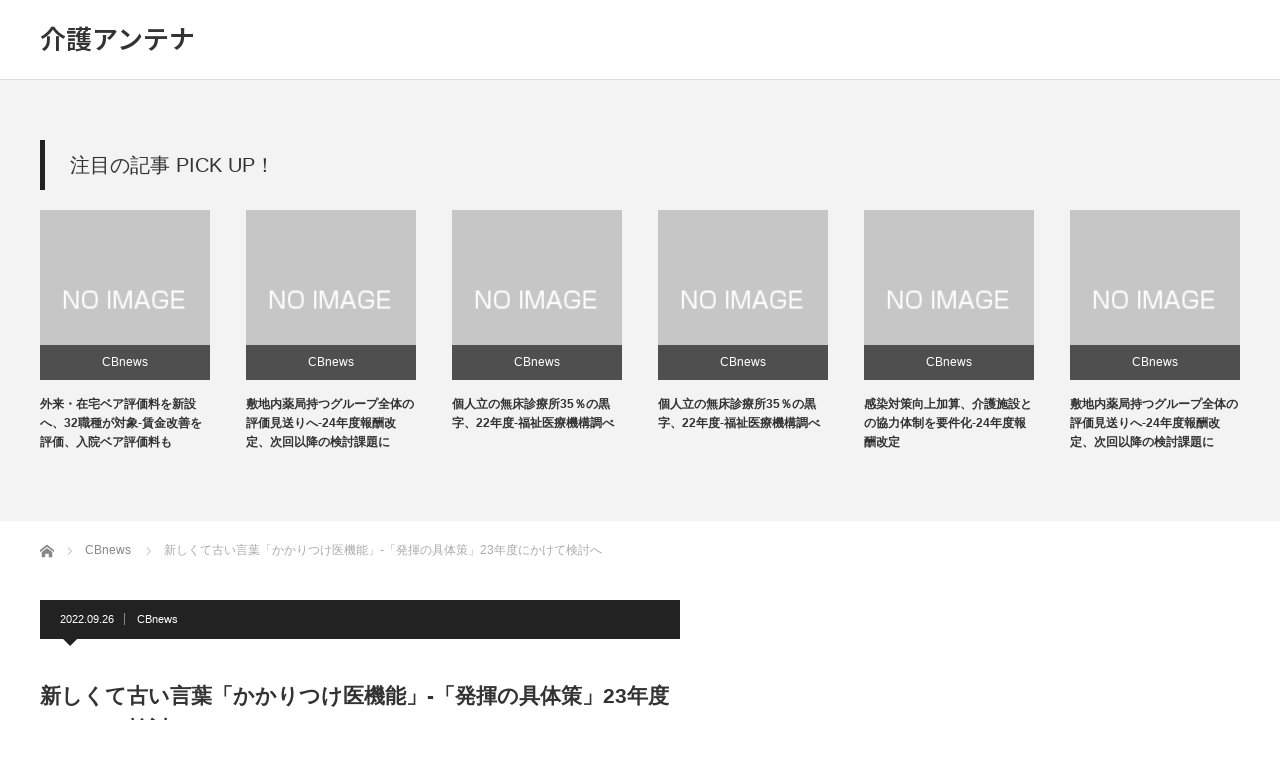

--- FILE ---
content_type: text/html; charset=UTF-8
request_url: https://www.kaigoo.net/post-14980/
body_size: 13762
content:
<!DOCTYPE html>
<html class="pc" lang="ja">
<head>
<meta charset="UTF-8">
<!--[if IE]><meta http-equiv="X-UA-Compatible" content="IE=edge"><![endif]-->
<meta name="viewport" content="width=device-width">
<title>新しくて古い言葉「かかりつけ医機能」-「発揮の具体策」23年度にかけて検討へ | 介護アンテナ</title>
<meta name="description" content="新しくて古い言葉「かかりつけ医機能」-「発揮の具体策」23年度にかけて検討へ　「かかりつけ医機能」を巡る議論が本格化している。">
<link rel="pingback" href="https://www.kaigoo.net/xmlrpc.php">
<meta name='robots' content='max-image-preview:large' />
<link rel="alternate" type="application/rss+xml" title="介護アンテナ &raquo; フィード" href="https://www.kaigoo.net/feed/" />
<link rel="alternate" type="application/rss+xml" title="介護アンテナ &raquo; コメントフィード" href="https://www.kaigoo.net/comments/feed/" />
<script type="text/javascript" id="wpp-js" src="https://www.kaigoo.net/wp-content/plugins/wordpress-popular-posts/assets/js/wpp.min.js?ver=7.3.6" data-sampling="0" data-sampling-rate="100" data-api-url="https://www.kaigoo.net/wp-json/wordpress-popular-posts" data-post-id="14980" data-token="997f4905c4" data-lang="0" data-debug="0"></script>
<link rel="alternate" title="oEmbed (JSON)" type="application/json+oembed" href="https://www.kaigoo.net/wp-json/oembed/1.0/embed?url=https%3A%2F%2Fwww.kaigoo.net%2Fpost-14980%2F" />
<link rel="alternate" title="oEmbed (XML)" type="text/xml+oembed" href="https://www.kaigoo.net/wp-json/oembed/1.0/embed?url=https%3A%2F%2Fwww.kaigoo.net%2Fpost-14980%2F&#038;format=xml" />
<link rel="preconnect" href="https://fonts.googleapis.com">
<link rel="preconnect" href="https://fonts.gstatic.com" crossorigin>
<link href="https://fonts.googleapis.com/css2?family=Noto+Sans+JP:wght@400;600" rel="stylesheet">
<style id='wp-img-auto-sizes-contain-inline-css' type='text/css'>
img:is([sizes=auto i],[sizes^="auto," i]){contain-intrinsic-size:3000px 1500px}
/*# sourceURL=wp-img-auto-sizes-contain-inline-css */
</style>
<link rel='stylesheet' id='style-css' href='https://www.kaigoo.net/wp-content/themes/izm_tcd034/style.css?ver=4.1.2' type='text/css' media='screen' />
<style id='wp-emoji-styles-inline-css' type='text/css'>

	img.wp-smiley, img.emoji {
		display: inline !important;
		border: none !important;
		box-shadow: none !important;
		height: 1em !important;
		width: 1em !important;
		margin: 0 0.07em !important;
		vertical-align: -0.1em !important;
		background: none !important;
		padding: 0 !important;
	}
/*# sourceURL=wp-emoji-styles-inline-css */
</style>
<style id='wp-block-library-inline-css' type='text/css'>
:root{--wp-block-synced-color:#7a00df;--wp-block-synced-color--rgb:122,0,223;--wp-bound-block-color:var(--wp-block-synced-color);--wp-editor-canvas-background:#ddd;--wp-admin-theme-color:#007cba;--wp-admin-theme-color--rgb:0,124,186;--wp-admin-theme-color-darker-10:#006ba1;--wp-admin-theme-color-darker-10--rgb:0,107,160.5;--wp-admin-theme-color-darker-20:#005a87;--wp-admin-theme-color-darker-20--rgb:0,90,135;--wp-admin-border-width-focus:2px}@media (min-resolution:192dpi){:root{--wp-admin-border-width-focus:1.5px}}.wp-element-button{cursor:pointer}:root .has-very-light-gray-background-color{background-color:#eee}:root .has-very-dark-gray-background-color{background-color:#313131}:root .has-very-light-gray-color{color:#eee}:root .has-very-dark-gray-color{color:#313131}:root .has-vivid-green-cyan-to-vivid-cyan-blue-gradient-background{background:linear-gradient(135deg,#00d084,#0693e3)}:root .has-purple-crush-gradient-background{background:linear-gradient(135deg,#34e2e4,#4721fb 50%,#ab1dfe)}:root .has-hazy-dawn-gradient-background{background:linear-gradient(135deg,#faaca8,#dad0ec)}:root .has-subdued-olive-gradient-background{background:linear-gradient(135deg,#fafae1,#67a671)}:root .has-atomic-cream-gradient-background{background:linear-gradient(135deg,#fdd79a,#004a59)}:root .has-nightshade-gradient-background{background:linear-gradient(135deg,#330968,#31cdcf)}:root .has-midnight-gradient-background{background:linear-gradient(135deg,#020381,#2874fc)}:root{--wp--preset--font-size--normal:16px;--wp--preset--font-size--huge:42px}.has-regular-font-size{font-size:1em}.has-larger-font-size{font-size:2.625em}.has-normal-font-size{font-size:var(--wp--preset--font-size--normal)}.has-huge-font-size{font-size:var(--wp--preset--font-size--huge)}.has-text-align-center{text-align:center}.has-text-align-left{text-align:left}.has-text-align-right{text-align:right}.has-fit-text{white-space:nowrap!important}#end-resizable-editor-section{display:none}.aligncenter{clear:both}.items-justified-left{justify-content:flex-start}.items-justified-center{justify-content:center}.items-justified-right{justify-content:flex-end}.items-justified-space-between{justify-content:space-between}.screen-reader-text{border:0;clip-path:inset(50%);height:1px;margin:-1px;overflow:hidden;padding:0;position:absolute;width:1px;word-wrap:normal!important}.screen-reader-text:focus{background-color:#ddd;clip-path:none;color:#444;display:block;font-size:1em;height:auto;left:5px;line-height:normal;padding:15px 23px 14px;text-decoration:none;top:5px;width:auto;z-index:100000}html :where(.has-border-color){border-style:solid}html :where([style*=border-top-color]){border-top-style:solid}html :where([style*=border-right-color]){border-right-style:solid}html :where([style*=border-bottom-color]){border-bottom-style:solid}html :where([style*=border-left-color]){border-left-style:solid}html :where([style*=border-width]){border-style:solid}html :where([style*=border-top-width]){border-top-style:solid}html :where([style*=border-right-width]){border-right-style:solid}html :where([style*=border-bottom-width]){border-bottom-style:solid}html :where([style*=border-left-width]){border-left-style:solid}html :where(img[class*=wp-image-]){height:auto;max-width:100%}:where(figure){margin:0 0 1em}html :where(.is-position-sticky){--wp-admin--admin-bar--position-offset:var(--wp-admin--admin-bar--height,0px)}@media screen and (max-width:600px){html :where(.is-position-sticky){--wp-admin--admin-bar--position-offset:0px}}

/*# sourceURL=wp-block-library-inline-css */
</style><style id='global-styles-inline-css' type='text/css'>
:root{--wp--preset--aspect-ratio--square: 1;--wp--preset--aspect-ratio--4-3: 4/3;--wp--preset--aspect-ratio--3-4: 3/4;--wp--preset--aspect-ratio--3-2: 3/2;--wp--preset--aspect-ratio--2-3: 2/3;--wp--preset--aspect-ratio--16-9: 16/9;--wp--preset--aspect-ratio--9-16: 9/16;--wp--preset--color--black: #000000;--wp--preset--color--cyan-bluish-gray: #abb8c3;--wp--preset--color--white: #ffffff;--wp--preset--color--pale-pink: #f78da7;--wp--preset--color--vivid-red: #cf2e2e;--wp--preset--color--luminous-vivid-orange: #ff6900;--wp--preset--color--luminous-vivid-amber: #fcb900;--wp--preset--color--light-green-cyan: #7bdcb5;--wp--preset--color--vivid-green-cyan: #00d084;--wp--preset--color--pale-cyan-blue: #8ed1fc;--wp--preset--color--vivid-cyan-blue: #0693e3;--wp--preset--color--vivid-purple: #9b51e0;--wp--preset--gradient--vivid-cyan-blue-to-vivid-purple: linear-gradient(135deg,rgb(6,147,227) 0%,rgb(155,81,224) 100%);--wp--preset--gradient--light-green-cyan-to-vivid-green-cyan: linear-gradient(135deg,rgb(122,220,180) 0%,rgb(0,208,130) 100%);--wp--preset--gradient--luminous-vivid-amber-to-luminous-vivid-orange: linear-gradient(135deg,rgb(252,185,0) 0%,rgb(255,105,0) 100%);--wp--preset--gradient--luminous-vivid-orange-to-vivid-red: linear-gradient(135deg,rgb(255,105,0) 0%,rgb(207,46,46) 100%);--wp--preset--gradient--very-light-gray-to-cyan-bluish-gray: linear-gradient(135deg,rgb(238,238,238) 0%,rgb(169,184,195) 100%);--wp--preset--gradient--cool-to-warm-spectrum: linear-gradient(135deg,rgb(74,234,220) 0%,rgb(151,120,209) 20%,rgb(207,42,186) 40%,rgb(238,44,130) 60%,rgb(251,105,98) 80%,rgb(254,248,76) 100%);--wp--preset--gradient--blush-light-purple: linear-gradient(135deg,rgb(255,206,236) 0%,rgb(152,150,240) 100%);--wp--preset--gradient--blush-bordeaux: linear-gradient(135deg,rgb(254,205,165) 0%,rgb(254,45,45) 50%,rgb(107,0,62) 100%);--wp--preset--gradient--luminous-dusk: linear-gradient(135deg,rgb(255,203,112) 0%,rgb(199,81,192) 50%,rgb(65,88,208) 100%);--wp--preset--gradient--pale-ocean: linear-gradient(135deg,rgb(255,245,203) 0%,rgb(182,227,212) 50%,rgb(51,167,181) 100%);--wp--preset--gradient--electric-grass: linear-gradient(135deg,rgb(202,248,128) 0%,rgb(113,206,126) 100%);--wp--preset--gradient--midnight: linear-gradient(135deg,rgb(2,3,129) 0%,rgb(40,116,252) 100%);--wp--preset--font-size--small: 13px;--wp--preset--font-size--medium: 20px;--wp--preset--font-size--large: 36px;--wp--preset--font-size--x-large: 42px;--wp--preset--spacing--20: 0.44rem;--wp--preset--spacing--30: 0.67rem;--wp--preset--spacing--40: 1rem;--wp--preset--spacing--50: 1.5rem;--wp--preset--spacing--60: 2.25rem;--wp--preset--spacing--70: 3.38rem;--wp--preset--spacing--80: 5.06rem;--wp--preset--shadow--natural: 6px 6px 9px rgba(0, 0, 0, 0.2);--wp--preset--shadow--deep: 12px 12px 50px rgba(0, 0, 0, 0.4);--wp--preset--shadow--sharp: 6px 6px 0px rgba(0, 0, 0, 0.2);--wp--preset--shadow--outlined: 6px 6px 0px -3px rgb(255, 255, 255), 6px 6px rgb(0, 0, 0);--wp--preset--shadow--crisp: 6px 6px 0px rgb(0, 0, 0);}:where(.is-layout-flex){gap: 0.5em;}:where(.is-layout-grid){gap: 0.5em;}body .is-layout-flex{display: flex;}.is-layout-flex{flex-wrap: wrap;align-items: center;}.is-layout-flex > :is(*, div){margin: 0;}body .is-layout-grid{display: grid;}.is-layout-grid > :is(*, div){margin: 0;}:where(.wp-block-columns.is-layout-flex){gap: 2em;}:where(.wp-block-columns.is-layout-grid){gap: 2em;}:where(.wp-block-post-template.is-layout-flex){gap: 1.25em;}:where(.wp-block-post-template.is-layout-grid){gap: 1.25em;}.has-black-color{color: var(--wp--preset--color--black) !important;}.has-cyan-bluish-gray-color{color: var(--wp--preset--color--cyan-bluish-gray) !important;}.has-white-color{color: var(--wp--preset--color--white) !important;}.has-pale-pink-color{color: var(--wp--preset--color--pale-pink) !important;}.has-vivid-red-color{color: var(--wp--preset--color--vivid-red) !important;}.has-luminous-vivid-orange-color{color: var(--wp--preset--color--luminous-vivid-orange) !important;}.has-luminous-vivid-amber-color{color: var(--wp--preset--color--luminous-vivid-amber) !important;}.has-light-green-cyan-color{color: var(--wp--preset--color--light-green-cyan) !important;}.has-vivid-green-cyan-color{color: var(--wp--preset--color--vivid-green-cyan) !important;}.has-pale-cyan-blue-color{color: var(--wp--preset--color--pale-cyan-blue) !important;}.has-vivid-cyan-blue-color{color: var(--wp--preset--color--vivid-cyan-blue) !important;}.has-vivid-purple-color{color: var(--wp--preset--color--vivid-purple) !important;}.has-black-background-color{background-color: var(--wp--preset--color--black) !important;}.has-cyan-bluish-gray-background-color{background-color: var(--wp--preset--color--cyan-bluish-gray) !important;}.has-white-background-color{background-color: var(--wp--preset--color--white) !important;}.has-pale-pink-background-color{background-color: var(--wp--preset--color--pale-pink) !important;}.has-vivid-red-background-color{background-color: var(--wp--preset--color--vivid-red) !important;}.has-luminous-vivid-orange-background-color{background-color: var(--wp--preset--color--luminous-vivid-orange) !important;}.has-luminous-vivid-amber-background-color{background-color: var(--wp--preset--color--luminous-vivid-amber) !important;}.has-light-green-cyan-background-color{background-color: var(--wp--preset--color--light-green-cyan) !important;}.has-vivid-green-cyan-background-color{background-color: var(--wp--preset--color--vivid-green-cyan) !important;}.has-pale-cyan-blue-background-color{background-color: var(--wp--preset--color--pale-cyan-blue) !important;}.has-vivid-cyan-blue-background-color{background-color: var(--wp--preset--color--vivid-cyan-blue) !important;}.has-vivid-purple-background-color{background-color: var(--wp--preset--color--vivid-purple) !important;}.has-black-border-color{border-color: var(--wp--preset--color--black) !important;}.has-cyan-bluish-gray-border-color{border-color: var(--wp--preset--color--cyan-bluish-gray) !important;}.has-white-border-color{border-color: var(--wp--preset--color--white) !important;}.has-pale-pink-border-color{border-color: var(--wp--preset--color--pale-pink) !important;}.has-vivid-red-border-color{border-color: var(--wp--preset--color--vivid-red) !important;}.has-luminous-vivid-orange-border-color{border-color: var(--wp--preset--color--luminous-vivid-orange) !important;}.has-luminous-vivid-amber-border-color{border-color: var(--wp--preset--color--luminous-vivid-amber) !important;}.has-light-green-cyan-border-color{border-color: var(--wp--preset--color--light-green-cyan) !important;}.has-vivid-green-cyan-border-color{border-color: var(--wp--preset--color--vivid-green-cyan) !important;}.has-pale-cyan-blue-border-color{border-color: var(--wp--preset--color--pale-cyan-blue) !important;}.has-vivid-cyan-blue-border-color{border-color: var(--wp--preset--color--vivid-cyan-blue) !important;}.has-vivid-purple-border-color{border-color: var(--wp--preset--color--vivid-purple) !important;}.has-vivid-cyan-blue-to-vivid-purple-gradient-background{background: var(--wp--preset--gradient--vivid-cyan-blue-to-vivid-purple) !important;}.has-light-green-cyan-to-vivid-green-cyan-gradient-background{background: var(--wp--preset--gradient--light-green-cyan-to-vivid-green-cyan) !important;}.has-luminous-vivid-amber-to-luminous-vivid-orange-gradient-background{background: var(--wp--preset--gradient--luminous-vivid-amber-to-luminous-vivid-orange) !important;}.has-luminous-vivid-orange-to-vivid-red-gradient-background{background: var(--wp--preset--gradient--luminous-vivid-orange-to-vivid-red) !important;}.has-very-light-gray-to-cyan-bluish-gray-gradient-background{background: var(--wp--preset--gradient--very-light-gray-to-cyan-bluish-gray) !important;}.has-cool-to-warm-spectrum-gradient-background{background: var(--wp--preset--gradient--cool-to-warm-spectrum) !important;}.has-blush-light-purple-gradient-background{background: var(--wp--preset--gradient--blush-light-purple) !important;}.has-blush-bordeaux-gradient-background{background: var(--wp--preset--gradient--blush-bordeaux) !important;}.has-luminous-dusk-gradient-background{background: var(--wp--preset--gradient--luminous-dusk) !important;}.has-pale-ocean-gradient-background{background: var(--wp--preset--gradient--pale-ocean) !important;}.has-electric-grass-gradient-background{background: var(--wp--preset--gradient--electric-grass) !important;}.has-midnight-gradient-background{background: var(--wp--preset--gradient--midnight) !important;}.has-small-font-size{font-size: var(--wp--preset--font-size--small) !important;}.has-medium-font-size{font-size: var(--wp--preset--font-size--medium) !important;}.has-large-font-size{font-size: var(--wp--preset--font-size--large) !important;}.has-x-large-font-size{font-size: var(--wp--preset--font-size--x-large) !important;}
/*# sourceURL=global-styles-inline-css */
</style>

<style id='classic-theme-styles-inline-css' type='text/css'>
/*! This file is auto-generated */
.wp-block-button__link{color:#fff;background-color:#32373c;border-radius:9999px;box-shadow:none;text-decoration:none;padding:calc(.667em + 2px) calc(1.333em + 2px);font-size:1.125em}.wp-block-file__button{background:#32373c;color:#fff;text-decoration:none}
/*# sourceURL=/wp-includes/css/classic-themes.min.css */
</style>
<link rel='stylesheet' id='wordpress-popular-posts-css-css' href='https://www.kaigoo.net/wp-content/plugins/wordpress-popular-posts/assets/css/wpp.css?ver=7.3.6' type='text/css' media='all' />
<style>:root {
  --tcd-font-type1: Arial,"Hiragino Sans","Yu Gothic Medium","Meiryo",sans-serif;
  --tcd-font-type2: "Times New Roman",Times,"Yu Mincho","游明朝","游明朝体","Hiragino Mincho Pro",serif;
  --tcd-font-type3: Palatino,"Yu Kyokasho","游教科書体","UD デジタル 教科書体 N","游明朝","游明朝体","Hiragino Mincho Pro","Meiryo",serif;
  --tcd-font-type-logo: "Noto Sans JP",sans-serif;
}</style>
<script type="text/javascript" src="https://www.kaigoo.net/wp-includes/js/jquery/jquery.min.js?ver=3.7.1" id="jquery-core-js"></script>
<script type="text/javascript" src="https://www.kaigoo.net/wp-includes/js/jquery/jquery-migrate.min.js?ver=3.4.1" id="jquery-migrate-js"></script>
<link rel="https://api.w.org/" href="https://www.kaigoo.net/wp-json/" /><link rel="alternate" title="JSON" type="application/json" href="https://www.kaigoo.net/wp-json/wp/v2/posts/14980" /><link rel="canonical" href="https://www.kaigoo.net/post-14980/" />
<link rel='shortlink' href='https://www.kaigoo.net/?p=14980' />
<script type="application/ld+json">{"@context":"http://schema.org","@type":"BreadcrumbList","itemListElement":[{"@type":"ListItem","position":1,"item":{"@id":"https://www.kaigoo.net","name":"介護アンテナ"}},{"@type":"ListItem","position":2,"item":{"@id":"https://www.kaigoo.net/category/cbnews/","name":"CBnews"}}]}</script><script type="application/ld+json">{"@context":"http://schema.org","@type":"Article","mainEntityOfPage":{"@type":"WebPage","@id":"https://www.kaigoo.net/post-14980/"},"headline":"新しくて古い言葉「かかりつけ医機能」-「発揮の具体策」23年度にかけて検討へ","datePublished":"2022-09-26T14:01:48+0900","dateModified":"2022-09-26T14:01:48+0900","author":{"@type":"Person","name":"don@chan"},"description":"新しくて古い言葉「かかりつけ医機能」-「発揮の具体策」23年度にかけて検討へ　「かかりつけ医機能」を巡る議論が本格化している。政府は、「かかりつけ医機能」を有効に発揮するための具体策を2023年度にかけて検討する方針だが"}</script><script type="application/ld+json">{"@context":"http://schema.org","@type":"BlogPosting","mainEntityOfPage":{"@type":"WebPage","@id":"https://www.kaigoo.net/post-14980/"},"headline":"新しくて古い言葉「かかりつけ医機能」-「発揮の具体策」23年度にかけて検討へ","datePublished":"2022-09-26T14:01:48+0900","dateModified":"2022-09-26T14:01:48+0900","author":{"@type":"Person","name":"don@chan"},"description":"新しくて古い言葉「かかりつけ医機能」-「発揮の具体策」23年度にかけて検討へ　「かかりつけ医機能」を巡る議論が本格化している。政府は、「かかりつけ医機能」を有効に発揮するための具体策を2023年度にかけて検討する方針だが"}</script>            <style id="wpp-loading-animation-styles">@-webkit-keyframes bgslide{from{background-position-x:0}to{background-position-x:-200%}}@keyframes bgslide{from{background-position-x:0}to{background-position-x:-200%}}.wpp-widget-block-placeholder,.wpp-shortcode-placeholder{margin:0 auto;width:60px;height:3px;background:#dd3737;background:linear-gradient(90deg,#dd3737 0%,#571313 10%,#dd3737 100%);background-size:200% auto;border-radius:3px;-webkit-animation:bgslide 1s infinite linear;animation:bgslide 1s infinite linear}</style>
            <link rel="stylesheet" href="https://www.kaigoo.net/wp-content/themes/izm_tcd034/css/design-plus.css?ver=4.1.2">
<script src="https://www.kaigoo.net/wp-content/themes/izm_tcd034/js/jquery.easing.js?ver=4.1.2"></script>
<script src="https://www.kaigoo.net/wp-content/themes/izm_tcd034/js/jscript.js?ver=4.1.2"></script>
<script src="https://www.kaigoo.net/wp-content/themes/izm_tcd034/js/comment.js?ver=4.1.2"></script>

<link rel="stylesheet" media="screen and (max-width:770px)" href="https://www.kaigoo.net/wp-content/themes/izm_tcd034/responsive.css?ver=4.1.2">
<link rel="stylesheet" media="screen and (max-width:770px)" href="https://www.kaigoo.net/wp-content/themes/izm_tcd034/footer-bar/footer-bar.css?ver=4.1.2">

<link rel="stylesheet" href="https://www.kaigoo.net/wp-content/themes/izm_tcd034/japanese.css?ver=4.1.2">

<!--[if lt IE 9]>
<script src="https://www.kaigoo.net/wp-content/themes/izm_tcd034/js/html5.js?ver=4.1.2"></script>
<![endif]-->

<link rel="stylesheet" href="https://www.kaigoo.net/wp-content/themes/izm_tcd034/js/slick.css?ver=4.1.2" type="text/css" />
<script src="https://www.kaigoo.net/wp-content/themes/izm_tcd034/js/slick.min.js?ver=4.1.2"></script>
<script type="text/javascript">
jQuery(document).ready(function($){
  $('.recommend_slider').slick({
    variableWidth: true,
    dots: false,
    slidesToShow: 6,
    slidesToScroll: 1,
    autoplay: true,
    easing: 'easeOutExpo',
    speed: 200,
    autoplaySpeed: 5000,
    responsive: [
      {
        breakpoint: 770,
        settings: { variableWidth: false, slidesToShow: 3, arrows: false }
      }
    ]  });
});
</script>

<style type="text/css">


body, input, textarea {
  font-family: var(--tcd-font-type1) !important;
}
.rich_font_logo { font-family: var(--tcd-font-type-logo); font-weight: bold !important;}

a:hover, .pc #global_menu li a:hover, .pc #global_menu > ul > li.active > a, .post_list li.type1 .meta li a:hover, .post_list li.type2 .meta li a:hover, #footer_menu li a:hover, #home_slider .info_inner .title_link:hover, #post_meta_top a:hover, #bread_crumb li a:hover, #comment_header ul li a:hover, #bread_crumb li.home a:hover:before
 { color:#6BB8E4; }

.pc #global_menu ul ul a, #return_top a:hover, .next_page_link a:hover, .recommend_slider .slick-prev:hover, .recommend_slider .slick-next:hover, .post_list li.type1 .title a:hover, .recommend_slider .category a:hover, .page_navi a:hover, #index_post_list_tab li a:hover,
  #wp-calendar td a:hover, #wp-calendar #prev a:hover, #wp-calendar #next a:hover, .widget_search #search-btn input:hover, .widget_search #searchsubmit:hover, .side_widget.google_search #searchsubmit:hover, .collapse_category_list li a:hover,
   #submit_comment:hover, #post_pagination a:hover, #post_pagination p, a.menu_button:hover, .author_info_link:hover, .author_profile .author_social_link li.author_link a:hover
    { background-color:#6BB8E4; }

.mobile #global_menu li a:hover { background-color:#6BB8E4 !important; }
#comment_textarea textarea:focus, #guest_info input:focus
 { border-color:#6BB8E4; }

.pc #global_menu li a:hover { border-color:#6BB8E4; }
.pc #global_menu > ul > li.active > a { border-color:#6BB8E4; }

.pc #global_menu ul ul a:hover
 { background-color:#457694; }

.recommend_slider_wrap .headline
 { border-color:#222222; }

.popular_post_list .rank
 { background-color:#fecbd2; }

.popular_post_list .rank1 .rank, .popular_post_list .rank2 .rank, .popular_post_list .rank3 .rank
 { background-color:#ff526e; }

.popular_post_list .rank:before
{ border-color:#fecbd2 transparent transparent transparent; }

.popular_post_list .rank1 .rank:before, .popular_post_list .rank2 .rank:before, .popular_post_list .rank3 .rank:before
{ border-color:#ff526e transparent transparent transparent; }

#post_title { font-size:21px; }
.post_content { font-size:14px; }
.home #index_post_list1 .post_list li.type1 .title, .home #index_post_list1 .post_list li.type2 .title { font-size:14px; }
.home #index_post_list2 .post_list li.type1 .title, .home #index_post_list2 .post_list li.type2 .title { font-size:14px; }
.home #index_post_list3 .post_list li.type1 .title, .home #index_post_list3 .post_list li.type2 .title { font-size:14px; }
.home #index_post_list4 .post_list li.type1 .title, .home #index_post_list4 .post_list li.type2 .title { font-size:14px; }
.archive .post_list li.type1 .title, .archive .post_list li.type2 .title { font-size:14px; }

.post_content a:not(.q_button), .custom-html-widget a { color:#6BB8E4; }
.post_content a:hover:not(.q_button), .custom-html-widget a:hover { color:#457694; }







</style>


<style type="text/css"></style><link rel='stylesheet' id='arpw-style-css' href='https://www.kaigoo.net/wp-content/plugins/advanced-random-posts-widget/assets/css/arpw-frontend.css?ver=6.9' type='text/css' media='all' />
</head>
<body class="wp-singular post-template-default single single-post postid-14980 single-format-standard wp-embed-responsive wp-theme-izm_tcd034 single_layout layout3">


 <div id="header">
  <div id="header_inner">

   <!-- logo -->
   <div id='logo_text'>
<div id="logo"><a class="rich_font_logo" href="https://www.kaigoo.net/" data-wpel-link="internal">介護アンテナ</a></div>
</div>
   <!-- global menu -->
   
  </div><!-- END #header_inner -->
 </div><!-- END #header -->

 <!-- slider -->
 

<div class="recommend_slider_area" id="pickup_slider_area">
 <div class="recommend_slider_wrap" id="pickup_slider_wrap">
    <div class="headline active">注目の記事 PICK UP！</div>
  <div class="recommend_slider" id="pickup_slider">
      <div class="item">
    <a class="image" href="https://www.kaigoo.net/post-22588/" data-wpel-link="internal"><img src="https://www.kaigoo.net/wp-content/themes/izm_tcd034/img/common/no_image1.gif" alt="" title="" /></a>
    <p class="category"><a href="https://www.kaigoo.net/category/cbnews/" rel="category tag" data-wpel-link="internal">CBnews</a></p>
    <div class="title"><a href="https://www.kaigoo.net/post-22588/" data-wpel-link="internal">外来・在宅ベア評価料を新設へ、32職種が対象-賃金改善を評価、入院ベア評価料も</a></div>
   </div>
      <div class="item">
    <a class="image" href="https://www.kaigoo.net/post-22586/" data-wpel-link="internal"><img src="https://www.kaigoo.net/wp-content/themes/izm_tcd034/img/common/no_image1.gif" alt="" title="" /></a>
    <p class="category"><a href="https://www.kaigoo.net/category/cbnews/" rel="category tag" data-wpel-link="internal">CBnews</a></p>
    <div class="title"><a href="https://www.kaigoo.net/post-22586/" data-wpel-link="internal">敷地内薬局持つグループ全体の評価見送りへ-24年度報酬改定、次回以降の検討課題に</a></div>
   </div>
      <div class="item">
    <a class="image" href="https://www.kaigoo.net/post-22584/" data-wpel-link="internal"><img src="https://www.kaigoo.net/wp-content/themes/izm_tcd034/img/common/no_image1.gif" alt="" title="" /></a>
    <p class="category"><a href="https://www.kaigoo.net/category/cbnews/" rel="category tag" data-wpel-link="internal">CBnews</a></p>
    <div class="title"><a href="https://www.kaigoo.net/post-22584/" data-wpel-link="internal">個人立の無床診療所35％の黒字、22年度-福祉医療機構調べ</a></div>
   </div>
      <div class="item">
    <a class="image" href="https://www.kaigoo.net/post-22582/" data-wpel-link="internal"><img src="https://www.kaigoo.net/wp-content/themes/izm_tcd034/img/common/no_image1.gif" alt="" title="" /></a>
    <p class="category"><a href="https://www.kaigoo.net/category/cbnews/" rel="category tag" data-wpel-link="internal">CBnews</a></p>
    <div class="title"><a href="https://www.kaigoo.net/post-22582/" data-wpel-link="internal">個人立の無床診療所35％の黒字、22年度-福祉医療機構調べ</a></div>
   </div>
      <div class="item">
    <a class="image" href="https://www.kaigoo.net/post-22580/" data-wpel-link="internal"><img src="https://www.kaigoo.net/wp-content/themes/izm_tcd034/img/common/no_image1.gif" alt="" title="" /></a>
    <p class="category"><a href="https://www.kaigoo.net/category/cbnews/" rel="category tag" data-wpel-link="internal">CBnews</a></p>
    <div class="title"><a href="https://www.kaigoo.net/post-22580/" data-wpel-link="internal">感染対策向上加算、介護施設との協力体制を要件化-24年度報酬改定</a></div>
   </div>
      <div class="item">
    <a class="image" href="https://www.kaigoo.net/post-22578/" data-wpel-link="internal"><img src="https://www.kaigoo.net/wp-content/themes/izm_tcd034/img/common/no_image1.gif" alt="" title="" /></a>
    <p class="category"><a href="https://www.kaigoo.net/category/cbnews/" rel="category tag" data-wpel-link="internal">CBnews</a></p>
    <div class="title"><a href="https://www.kaigoo.net/post-22578/" data-wpel-link="internal">敷地内薬局持つグループ全体の評価見送りへ-24年度報酬改定、次回以降の検討課題に</a></div>
   </div>
      <div class="item">
    <a class="image" href="https://www.kaigoo.net/post-22576/" data-wpel-link="internal"><img src="https://www.kaigoo.net/wp-content/themes/izm_tcd034/img/common/no_image1.gif" alt="" title="" /></a>
    <p class="category"><a href="https://www.kaigoo.net/category/cbnews/" rel="category tag" data-wpel-link="internal">CBnews</a></p>
    <div class="title"><a href="https://www.kaigoo.net/post-22576/" data-wpel-link="internal">急性期1の在院日数、支払側「14日以内」主張-診療側「分化の前につぶれる」、公益裁定で決着</a></div>
   </div>
      <div class="item">
    <a class="image" href="https://www.kaigoo.net/post-22574/" data-wpel-link="internal"><img src="https://www.kaigoo.net/wp-content/themes/izm_tcd034/img/common/no_image1.gif" alt="" title="" /></a>
    <p class="category"><a href="https://www.kaigoo.net/category/cbnews/" rel="category tag" data-wpel-link="internal">CBnews</a></p>
    <div class="title"><a href="https://www.kaigoo.net/post-22574/" data-wpel-link="internal">東京の定点医療機関当たりのコロナ患者、4カ月半ぶりに10人超</a></div>
   </div>
      <div class="item">
    <a class="image" href="https://www.kaigoo.net/post-22572/" data-wpel-link="internal"><img src="https://www.kaigoo.net/wp-content/themes/izm_tcd034/img/common/no_image1.gif" alt="" title="" /></a>
    <p class="category"><a href="https://www.kaigoo.net/category/cbnews/" rel="category tag" data-wpel-link="internal">CBnews</a></p>
    <div class="title"><a href="https://www.kaigoo.net/post-22572/" data-wpel-link="internal">敷地内薬局持つグループ全体の評価見送りへ-24年度報酬改定、次回以降の検討課題に</a></div>
   </div>
      <div class="item">
    <a class="image" href="https://www.kaigoo.net/post-22570/" data-wpel-link="internal"><img src="https://www.kaigoo.net/wp-content/themes/izm_tcd034/img/common/no_image1.gif" alt="" title="" /></a>
    <p class="category"><a href="https://www.kaigoo.net/category/cbnews/" rel="category tag" data-wpel-link="internal">CBnews</a></p>
    <div class="title"><a href="https://www.kaigoo.net/post-22570/" data-wpel-link="internal">急性期一般の10対1病棟「再編検討」明記-附帯意見、厚労省が27項目の素案</a></div>
   </div>
      <div class="item">
    <a class="image" href="https://www.kaigoo.net/post-22568/" data-wpel-link="internal"><img src="https://www.kaigoo.net/wp-content/themes/izm_tcd034/img/common/no_image1.gif" alt="" title="" /></a>
    <p class="category"><a href="https://www.kaigoo.net/category/cbnews/" rel="category tag" data-wpel-link="internal">CBnews</a></p>
    <div class="title"><a href="https://www.kaigoo.net/post-22568/" data-wpel-link="internal">JMAT計290隊・延べ3,490人派遣、30日時点-能登地震で日医</a></div>
   </div>
      <div class="item">
    <a class="image" href="https://www.kaigoo.net/post-22566/" data-wpel-link="internal"><img src="https://www.kaigoo.net/wp-content/themes/izm_tcd034/img/common/no_image1.gif" alt="" title="" /></a>
    <p class="category"><a href="https://www.kaigoo.net/category/cbnews/" rel="category tag" data-wpel-link="internal">CBnews</a></p>
    <div class="title"><a href="https://www.kaigoo.net/post-22566/" data-wpel-link="internal">日医連の組織内候補に釜萢氏-医療・介護体制の持続「全力で取り組む」</a></div>
   </div>
      <div class="item">
    <a class="image" href="https://www.kaigoo.net/post-22564/" data-wpel-link="internal"><img src="https://www.kaigoo.net/wp-content/themes/izm_tcd034/img/common/no_image1.gif" alt="" title="" /></a>
    <p class="category"><a href="https://www.kaigoo.net/category/cbnews/" rel="category tag" data-wpel-link="internal">CBnews</a></p>
    <div class="title"><a href="https://www.kaigoo.net/post-22564/" data-wpel-link="internal">「重症患者」の基準、200床未満の区分は撤廃-急性期一般入院料、厚労省方針</a></div>
   </div>
      <div class="item">
    <a class="image" href="https://www.kaigoo.net/post-22562/" data-wpel-link="internal"><img src="https://www.kaigoo.net/wp-content/themes/izm_tcd034/img/common/no_image1.gif" alt="" title="" /></a>
    <p class="category"><a href="https://www.kaigoo.net/category/cbnews/" rel="category tag" data-wpel-link="internal">CBnews</a></p>
    <div class="title"><a href="https://www.kaigoo.net/post-22562/" data-wpel-link="internal">急性期一般1の在院日数「16日以内」で決着-公益裁定で、救急搬送後の入院は「2日間」評価</a></div>
   </div>
      <div class="item">
    <a class="image" href="https://www.kaigoo.net/post-22560/" data-wpel-link="internal"><img src="https://www.kaigoo.net/wp-content/themes/izm_tcd034/img/common/no_image1.gif" alt="" title="" /></a>
    <p class="category"><a href="https://www.kaigoo.net/category/cbnews/" rel="category tag" data-wpel-link="internal">CBnews</a></p>
    <div class="title"><a href="https://www.kaigoo.net/post-22560/" data-wpel-link="internal">急性期一般1の在院日数「16日以内」で決着-公益裁定で、救急搬送後の入院は「2日間」評価</a></div>
   </div>
      <div class="item">
    <a class="image" href="https://www.kaigoo.net/post-22558/" data-wpel-link="internal"><img src="https://www.kaigoo.net/wp-content/themes/izm_tcd034/img/common/no_image1.gif" alt="" title="" /></a>
    <p class="category"><a href="https://www.kaigoo.net/category/cbnews/" rel="category tag" data-wpel-link="internal">CBnews</a></p>
    <div class="title"><a href="https://www.kaigoo.net/post-22558/" data-wpel-link="internal">介護事業者の賃上げ、23年は1.4％-NCCU調査、全産業との格差拡大を懸念</a></div>
   </div>
      <div class="item">
    <a class="image" href="https://www.kaigoo.net/post-22556/" data-wpel-link="internal"><img src="https://www.kaigoo.net/wp-content/themes/izm_tcd034/img/common/no_image1.gif" alt="" title="" /></a>
    <p class="category"><a href="https://www.kaigoo.net/category/cbnews/" rel="category tag" data-wpel-link="internal">CBnews</a></p>
    <div class="title"><a href="https://www.kaigoo.net/post-22556/" data-wpel-link="internal">外来・在宅ベア評価料を新設へ、32職種が対象-賃金改善を評価、入院ベア評価料も</a></div>
   </div>
      <div class="item">
    <a class="image" href="https://www.kaigoo.net/post-22554/" data-wpel-link="internal"><img src="https://www.kaigoo.net/wp-content/themes/izm_tcd034/img/common/no_image1.gif" alt="" title="" /></a>
    <p class="category"><a href="https://www.kaigoo.net/category/cbnews/" rel="category tag" data-wpel-link="internal">CBnews</a></p>
    <div class="title"><a href="https://www.kaigoo.net/post-22554/" data-wpel-link="internal">急性期一般1の在院日数「16日以内」で決着-公益裁定で、救急搬送後の入院は「2日間」評価</a></div>
   </div>
      <div class="item">
    <a class="image" href="https://www.kaigoo.net/post-22552/" data-wpel-link="internal"><img src="https://www.kaigoo.net/wp-content/themes/izm_tcd034/img/common/no_image1.gif" alt="" title="" /></a>
    <p class="category"><a href="https://www.kaigoo.net/category/cbnews/" rel="category tag" data-wpel-link="internal">CBnews</a></p>
    <div class="title"><a href="https://www.kaigoo.net/post-22552/" data-wpel-link="internal">診療報酬改定セミナー来月開催　厚労省-賃上げの内容・マイナ保険証利用の支援策など説明</a></div>
   </div>
      <div class="item">
    <a class="image" href="https://www.kaigoo.net/post-22550/" data-wpel-link="internal"><img src="https://www.kaigoo.net/wp-content/themes/izm_tcd034/img/common/no_image1.gif" alt="" title="" /></a>
    <p class="category"><a href="https://www.kaigoo.net/category/cbnews/" rel="category tag" data-wpel-link="internal">CBnews</a></p>
    <div class="title"><a href="https://www.kaigoo.net/post-22550/" data-wpel-link="internal">総合入院体制加算も敷地内薬局NGなら大学病院は？-データで読み解く病院経営（193）</a></div>
   </div>
     </div><!-- END #pickup_slider -->
 </div><!-- END #pickup_slider_wrap -->
</div><!-- END #pickup_slider_area -->
 <div id="main_contents" class="clearfix">

  <!-- bread crumb -->
    
<ul id="bread_crumb" class="clearfix" itemscope itemtype="http://schema.org/BreadcrumbList">
 <li itemprop="itemListElement" itemscope itemtype="https://schema.org/ListItem" class="home"><a itemprop="item" href="https://www.kaigoo.net/" data-wpel-link="internal"><span itemprop="name">ホーム</span></a><meta itemprop="position" content="1" /></li>

 <li itemprop="itemListElement" itemscope itemtype="https://schema.org/ListItem">
     <a itemprop="item" href="https://www.kaigoo.net/category/cbnews/" data-wpel-link="internal"><span itemprop="name">CBnews</span></a>
       <meta itemprop="position" content="2" /></li>
 <li itemprop="itemListElement" itemscope itemtype="https://schema.org/ListItem" class="last"><span itemprop="name">新しくて古い言葉「かかりつけ医機能」-「発揮の具体策」23年度にかけて検討へ</span><meta itemprop="position" content="3" /></li>

</ul>

  <div class="flex_layout">
<div id="main_col">

  
 <div id="article">

    <ul id="post_meta_top" class="clearfix">
   <li class="date"><time class="entry-date updated" datetime="2022-09-26T14:01:48+09:00">2022.09.26</time></li>   <li class="category"><a href="https://www.kaigoo.net/category/cbnews/" rel="category tag" data-wpel-link="internal">CBnews</a></li>
  </ul>
  
  <h1 id="post_title">新しくて古い言葉「かかりつけ医機能」-「発揮の具体策」23年度にかけて検討へ</h1>

  
  <div class="post_content clearfix">
   <!-- adman_adcode_beginning --><!-- ↓オーバーレイ広告タグ↓ -->
<!-- admax -->
<script src="https://adm.shinobi.jp/s/6e922088ee03a1897dd17e8c749503a2"></script>
<!-- admax -->
<!--↑オーバーレイ広告タグ↑-->
<div style="text-align:center">
        <!-- ↓記事上広告タグ↓ -->
        <!-- admax -->
<script src="https://adm.shinobi.jp/o/e1bb0a9f143789640ba546aaa9151b07"></script>
<!-- admax -->
        <!--↑記事上広告タグ↑-->
</div>
<div style="text-align:left">
        <div class="addborder">
         <div class="arpw-random-post "><ul class="arpw-ul"><li class="arpw-li arpw-clearfix"><a class="arpw-title" href="https://www.kaigoo.net/post-10915/" rel="bookmark" data-wpel-link="internal">首相「診療報酬改定で国民負担減」-諮問会議で、民間議員は本体見直し主張</a></li><li class="arpw-li arpw-clearfix"><a class="arpw-title" href="https://www.kaigoo.net/post-21240/" rel="bookmark" data-wpel-link="internal">嚥下障害の医療介護連携を強化する病院-データで読み解く病院経営（187）</a></li><li class="arpw-li arpw-clearfix"><a class="arpw-title" href="https://www.kaigoo.net/post-15343/" rel="bookmark" data-wpel-link="internal">高齢者対象に音の聴取による脳活動の変化を検証-電気通信大・奈良県立医科大などが共同研究開始</a></li><li class="arpw-li arpw-clearfix"><a class="arpw-title" href="https://www.kaigoo.net/post-21952/" rel="bookmark" data-wpel-link="internal">ねんりんピック新聞 2023 in 愛媛　インタビュー　サッカー</a></li><li class="arpw-li arpw-clearfix"><a class="arpw-title" href="https://www.kaigoo.net/post-19725/" rel="bookmark" data-wpel-link="internal">福祉用具の事故防止で「ヒヤリ・ハット情報共有を」-専門相談員指定講習の見直し検討も、厚労省検討会</a></li><li class="arpw-li arpw-clearfix"><a class="arpw-title" href="https://www.kaigoo.net/post-10513/" rel="bookmark" data-wpel-link="internal">主治医以外の指示も評価へ、在宅患者訪問薬剤管理指導料-中医協、37％の薬局が実施し算定できていない</a></li></ul></div><!-- Generated by https://wordpress.org/plugins/advanced-random-posts-widget/ -->
        </div>
</div><!-- /adman_adcode_beginning --><h2>新しくて古い言葉「かかりつけ医機能」-「発揮の具体策」23年度にかけて検討へ</h2>
<div class="grad-item2">
　「かかりつけ医機能」を巡る議論が本格化している。政府は、「かかりつけ医機能」を有効に発揮するための具体策を2023年度にかけて検討する方針だが、「かかりつけ医機能」が何を指すかのコンセンサスはなく、明確&#8230;
</div>
<p><a href="https://www.cbnews.jp/news/entry/20220922204843" id="see-next" data-wpel-link="external" target="_blank" rel="nofollow external noopener">続きを見る（外部サイト）</a></p>
<!-- adman_adcode_after --><div style="text-align:center">
        <!-- ↓記事下広告タグ↓ -->
        <!-- admax -->
<script src="https://adm.shinobi.jp/o/e1bb0a9f143789640ba546aaa9151b07"></script>
<!-- admax -->
        <!--↑記事下広告タグ↑-->
</div>
<div style="text-align:left">
        <div class="addborder">
         <div class="arpw-random-post "><ul class="arpw-ul"><li class="arpw-li arpw-clearfix"><a class="arpw-title" href="https://www.kaigoo.net/post-20342/" rel="bookmark" data-wpel-link="internal">東京のコロナ患者報告数、全ての年代で増加-「救急医療厳しさ増している」、都が専門家分析公表</a></li><li class="arpw-li arpw-clearfix"><a class="arpw-title" href="https://www.kaigoo.net/post-17790/" rel="bookmark" data-wpel-link="internal">良い方向に「医療・福祉」25.3％で最高-前回から5.6ポイントダウン、内閣府調査</a></li><li class="arpw-li arpw-clearfix"><a class="arpw-title" href="https://www.kaigoo.net/post-10386/" rel="bookmark" data-wpel-link="internal">職場感染が未だ発生、テレワーク・時差出勤推進を-コロナ会議専門家意見、医療機関などで発生報告も</a></li><li class="arpw-li arpw-clearfix"><a class="arpw-title" href="https://www.kaigoo.net/post-15962/" rel="bookmark" data-wpel-link="internal">コロナ心の健康相談にワクチン接種や副反応不安も-厚労省が10月の対応状況を公表</a></li><li class="arpw-li arpw-clearfix"><a class="arpw-title" href="https://www.kaigoo.net/post-17046/" rel="bookmark" data-wpel-link="internal">コロナ重症病床使用率「多くの地域で低下傾向」-厚労省がアドバイザリーボードの分析公表</a></li><li class="arpw-li arpw-clearfix"><a class="arpw-title" href="https://www.kaigoo.net/post-11094/" rel="bookmark" data-wpel-link="internal">ネット依存・ゲーム障害の相談対応や啓発を推進-宮崎県が第7次医療計画中間見直しの素案公表</a></li></ul></div><!-- Generated by https://wordpress.org/plugins/advanced-random-posts-widget/ -->
        </div>
</div><!-- /adman_adcode_after -->     </div>

    <div id="single_share" class="clearfix">
   
<!--Type1-->

<div id="share_top1">

 

<div class="sns">
<ul class="type1 clearfix">
<!--Xボタン-->
<li class="twitter">
<a href="https://twitter.com/intent/tweet?text=%E6%96%B0%E3%81%97%E3%81%8F%E3%81%A6%E5%8F%A4%E3%81%84%E8%A8%80%E8%91%89%E3%80%8C%E3%81%8B%E3%81%8B%E3%82%8A%E3%81%A4%E3%81%91%E5%8C%BB%E6%A9%9F%E8%83%BD%E3%80%8D-%E3%80%8C%E7%99%BA%E6%8F%AE%E3%81%AE%E5%85%B7%E4%BD%93%E7%AD%96%E3%80%8D23%E5%B9%B4%E5%BA%A6%E3%81%AB%E3%81%8B%E3%81%91%E3%81%A6%E6%A4%9C%E8%A8%8E%E3%81%B8&amp;url=https%3A%2F%2Fwww.kaigoo.net%2Fpost-14980%2F&amp;via=&amp;tw_p=tweetbutton&amp;related=" onclick="javascript:window.open(this.href, &#039;&#039;, &#039;menubar=no,toolbar=no,resizable=yes,scrollbars=yes,height=400,width=600&#039;);return false;" data-wpel-link="external" target="_blank" rel="nofollow external noopener"><i class="icon-twitter"></i><span class="ttl">Post</span><span class="share-count"></span></a></li>

<!--Facebookボタン-->
<li class="facebook">
<a href="//www.facebook.com/sharer/sharer.php?u=https://www.kaigoo.net/post-14980/&amp;t=%E6%96%B0%E3%81%97%E3%81%8F%E3%81%A6%E5%8F%A4%E3%81%84%E8%A8%80%E8%91%89%E3%80%8C%E3%81%8B%E3%81%8B%E3%82%8A%E3%81%A4%E3%81%91%E5%8C%BB%E6%A9%9F%E8%83%BD%E3%80%8D-%E3%80%8C%E7%99%BA%E6%8F%AE%E3%81%AE%E5%85%B7%E4%BD%93%E7%AD%96%E3%80%8D23%E5%B9%B4%E5%BA%A6%E3%81%AB%E3%81%8B%E3%81%91%E3%81%A6%E6%A4%9C%E8%A8%8E%E3%81%B8" class="facebook-btn-icon-link" target="_blank" rel="nofollow external noopener" data-wpel-link="external"><i class="icon-facebook"></i><span class="ttl">Share</span><span class="share-count"></span></a></li>

<!--Hatebuボタン-->
<li class="hatebu">
<a href="http://b.hatena.ne.jp/add?mode=confirm&amp;url=https%3A%2F%2Fwww.kaigoo.net%2Fpost-14980%2F" onclick="javascript:window.open(this.href, &#039;&#039;, &#039;menubar=no,toolbar=no,resizable=yes,scrollbars=yes,height=400,width=510&#039;);return false;" data-wpel-link="external" target="_blank" rel="nofollow external noopener"><i class="icon-hatebu"></i><span class="ttl">Hatena</span><span class="share-count"></span></a></li>

<!--Pocketボタン-->
<li class="pocket">
<a href="http://getpocket.com/edit?url=https%3A%2F%2Fwww.kaigoo.net%2Fpost-14980%2F&amp;title=%E6%96%B0%E3%81%97%E3%81%8F%E3%81%A6%E5%8F%A4%E3%81%84%E8%A8%80%E8%91%89%E3%80%8C%E3%81%8B%E3%81%8B%E3%82%8A%E3%81%A4%E3%81%91%E5%8C%BB%E6%A9%9F%E8%83%BD%E3%80%8D-%E3%80%8C%E7%99%BA%E6%8F%AE%E3%81%AE%E5%85%B7%E4%BD%93%E7%AD%96%E3%80%8D23%E5%B9%B4%E5%BA%A6%E3%81%AB%E3%81%8B%E3%81%91%E3%81%A6%E6%A4%9C%E8%A8%8E%E3%81%B8" target="_blank" data-wpel-link="external" rel="nofollow external noopener"><i class="icon-pocket"></i><span class="ttl">Pocket</span><span class="share-count"></span></a></li>

<!--RSSボタン-->
<li class="rss">
<a href="https://www.kaigoo.net/feed/" target="blank" data-wpel-link="internal"><i class="icon-rss"></i><span class="ttl">RSS</span></a></li>

<!--Feedlyボタン-->
<li class="feedly">
<a href="http://feedly.com/index.html#subscription/feed/https://www.kaigoo.net/feed/" target="_blank" data-wpel-link="external" rel="nofollow external noopener"><i class="icon-feedly"></i><span class="ttl">feedly</span><span class="share-count"></span></a></li>

<!--Pinterestボタン-->
<li class="pinterest">
<a rel="nofollow external noopener" target="_blank" href="https://www.pinterest.com/pin/create/button/?url=https%3A%2F%2Fwww.kaigoo.net%2Fpost-14980%2F&amp;media=https://www.kaigoo.net/wp-content/themes/izm_tcd034/img/common/no_image2.gif&amp;description=%E6%96%B0%E3%81%97%E3%81%8F%E3%81%A6%E5%8F%A4%E3%81%84%E8%A8%80%E8%91%89%E3%80%8C%E3%81%8B%E3%81%8B%E3%82%8A%E3%81%A4%E3%81%91%E5%8C%BB%E6%A9%9F%E8%83%BD%E3%80%8D-%E3%80%8C%E7%99%BA%E6%8F%AE%E3%81%AE%E5%85%B7%E4%BD%93%E7%AD%96%E3%80%8D23%E5%B9%B4%E5%BA%A6%E3%81%AB%E3%81%8B%E3%81%91%E3%81%A6%E6%A4%9C%E8%A8%8E%E3%81%B8" data-pin-do="buttonPin" data-pin-custom="true" data-wpel-link="external"><i class="icon-pinterest"></i><span class="ttl">Pin&nbsp;it</span></a></li>

</ul>
</div>

</div>


<!--Type2-->

<!--Type3-->

<!--Type4-->

<!--Type5-->
  </div>
  
  <ul id="post_meta_bottom" class="clearfix">
   <li class="post_category"><a href="https://www.kaigoo.net/category/cbnews/" rel="category tag" data-wpel-link="internal">CBnews</a></li>
        </ul>

    <div id="previous_next_post" class="clearfix">
      <p id="previous_post"><a href="https://www.kaigoo.net/post-14978/" rel="prev" data-wpel-link="internal">調剤外部委託、距離制限などの撤廃要望-規制改革会議WGで経団連</a></p>
   <p id="next_post"><a href="https://www.kaigoo.net/post-14982/" rel="next" data-wpel-link="internal">オミクロン期の妊婦症状、デルタ期より咽頭痛多い-国立国際医療研究センターなどがコロナ入院例分析</a></p>
     </div>
  
    <div id="single_author_profile">
    </div>
  
 </div><!-- END #article -->

 <!-- banner1 -->
    
  <div id="related_post">
  <h2 class="headline">関連記事</h2>
  <ol class="clearfix">
      <li class="clearfix">
    <a class="image" href="https://www.kaigoo.net/post-9413/" data-wpel-link="internal"><img src="https://www.kaigoo.net/wp-content/themes/izm_tcd034/img/common/no_image4.gif" alt="" title="" /></a>
    <h3 class="title"><a href="https://www.kaigoo.net/post-9413/" name="" data-wpel-link="internal">ワクチン接種機関への財政支援、11月まで延長-厚労省</a></h3>
   </li>
      <li class="clearfix">
    <a class="image" href="https://www.kaigoo.net/post-20722/" data-wpel-link="internal"><img src="https://www.kaigoo.net/wp-content/themes/izm_tcd034/img/common/no_image4.gif" alt="" title="" /></a>
    <h3 class="title"><a href="https://www.kaigoo.net/post-20722/" name="" data-wpel-link="internal">改定の基本認識の例に「物価高騰」と「患者負担」-厚労省、柱立てのたたき台で併記</a></h3>
   </li>
      <li class="clearfix">
    <a class="image" href="https://www.kaigoo.net/post-11873/" data-wpel-link="internal"><img src="https://www.kaigoo.net/wp-content/themes/izm_tcd034/img/common/no_image4.gif" alt="" title="" /></a>
    <h3 class="title"><a href="https://www.kaigoo.net/post-11873/" name="" data-wpel-link="internal">都立府中療育・北療育医療センター職員がコロナに-福祉保健局が発表、健康安全研究センター職員も</a></h3>
   </li>
      <li class="clearfix">
    <a class="image" href="https://www.kaigoo.net/post-20462/" data-wpel-link="internal"><img src="https://www.kaigoo.net/wp-content/themes/izm_tcd034/img/common/no_image4.gif" alt="" title="" /></a>
    <h3 class="title"><a href="https://www.kaigoo.net/post-20462/" name="" data-wpel-link="internal">武見厚労相「医療団体の代弁者ではない」-同時改定には物価高騰など踏まえ対応</a></h3>
   </li>
      <li class="clearfix">
    <a class="image" href="https://www.kaigoo.net/post-17561/" data-wpel-link="internal"><img src="https://www.kaigoo.net/wp-content/themes/izm_tcd034/img/common/no_image4.gif" alt="" title="" /></a>
    <h3 class="title"><a href="https://www.kaigoo.net/post-17561/" name="" data-wpel-link="internal">電子処方箋、運用開始1カ月で751施設対応-薬局が9割超、厚労省集計</a></h3>
   </li>
      <li class="clearfix">
    <a class="image" href="https://www.kaigoo.net/post-12203/" data-wpel-link="internal"><img src="https://www.kaigoo.net/wp-content/themes/izm_tcd034/img/common/no_image4.gif" alt="" title="" /></a>
    <h3 class="title"><a href="https://www.kaigoo.net/post-12203/" name="" data-wpel-link="internal">インフルエンザ、14道府県から計27人の報告-厚労省が第8週の状況公表</a></h3>
   </li>
      <li class="clearfix">
    <a class="image" href="https://www.kaigoo.net/post-9353/" data-wpel-link="internal"><img src="https://www.kaigoo.net/wp-content/themes/izm_tcd034/img/common/no_image4.gif" alt="" title="" /></a>
    <h3 class="title"><a href="https://www.kaigoo.net/post-9353/" name="" data-wpel-link="internal">東京のコロナ変異株、20・30歳代が半数占める-対策本部がスクリーニング状況を公表</a></h3>
   </li>
      <li class="clearfix">
    <a class="image" href="https://www.kaigoo.net/post-16723/" data-wpel-link="internal"><img src="https://www.kaigoo.net/wp-content/themes/izm_tcd034/img/common/no_image4.gif" alt="" title="" /></a>
    <h3 class="title"><a href="https://www.kaigoo.net/post-16723/" name="" data-wpel-link="internal">児童への心理的虐待相談件数が増加-2021年度福祉行政報告例の概況</a></h3>
   </li>
      <li class="clearfix">
    <a class="image" href="https://www.kaigoo.net/post-19143/" data-wpel-link="internal"><img src="https://www.kaigoo.net/wp-content/themes/izm_tcd034/img/common/no_image4.gif" alt="" title="" /></a>
    <h3 class="title"><a href="https://www.kaigoo.net/post-19143/" name="" data-wpel-link="internal">病院薬剤師の給与体系見直し促進へ、都道府県-厚労省、確保計画ガイドラインに施策例示</a></h3>
   </li>
     </ol>
 </div>
  
 




  <div id="comments">

 


 
 </div><!-- #comment end -->
</div><!-- END #main_col -->



  
    
  

  
</div>


 </div><!-- END #main_contents -->

 
  <div class="recommend_slider_area" id="featured_slider_area">
  <div class="recommend_slider_wrap" id="featured_slider_wrap">
   <div class="recommend_slider" id="featured_slider">
        <div class="item">
     <a class="image" href="https://www.kaigoo.net/post-22588/" data-wpel-link="internal"><img src="https://www.kaigoo.net/wp-content/themes/izm_tcd034/img/common/no_image1.gif" alt="" title="" /></a>
     <p class="category"><a href="https://www.kaigoo.net/category/cbnews/" rel="category tag" data-wpel-link="internal">CBnews</a></p>
     <a class="title" href="https://www.kaigoo.net/post-22588/" data-wpel-link="internal">外来・在宅ベア評価料を新設へ、32職種が対象-賃金改善を評価、入院ベア評価料も</a>
    </div>
        <div class="item">
     <a class="image" href="https://www.kaigoo.net/post-22586/" data-wpel-link="internal"><img src="https://www.kaigoo.net/wp-content/themes/izm_tcd034/img/common/no_image1.gif" alt="" title="" /></a>
     <p class="category"><a href="https://www.kaigoo.net/category/cbnews/" rel="category tag" data-wpel-link="internal">CBnews</a></p>
     <a class="title" href="https://www.kaigoo.net/post-22586/" data-wpel-link="internal">敷地内薬局持つグループ全体の評価見送りへ-24年度報酬改定、次回以降の検討課題に</a>
    </div>
        <div class="item">
     <a class="image" href="https://www.kaigoo.net/post-22584/" data-wpel-link="internal"><img src="https://www.kaigoo.net/wp-content/themes/izm_tcd034/img/common/no_image1.gif" alt="" title="" /></a>
     <p class="category"><a href="https://www.kaigoo.net/category/cbnews/" rel="category tag" data-wpel-link="internal">CBnews</a></p>
     <a class="title" href="https://www.kaigoo.net/post-22584/" data-wpel-link="internal">個人立の無床診療所35％の黒字、22年度-福祉医療機構調べ</a>
    </div>
        <div class="item">
     <a class="image" href="https://www.kaigoo.net/post-22582/" data-wpel-link="internal"><img src="https://www.kaigoo.net/wp-content/themes/izm_tcd034/img/common/no_image1.gif" alt="" title="" /></a>
     <p class="category"><a href="https://www.kaigoo.net/category/cbnews/" rel="category tag" data-wpel-link="internal">CBnews</a></p>
     <a class="title" href="https://www.kaigoo.net/post-22582/" data-wpel-link="internal">個人立の無床診療所35％の黒字、22年度-福祉医療機構調べ</a>
    </div>
        <div class="item">
     <a class="image" href="https://www.kaigoo.net/post-22580/" data-wpel-link="internal"><img src="https://www.kaigoo.net/wp-content/themes/izm_tcd034/img/common/no_image1.gif" alt="" title="" /></a>
     <p class="category"><a href="https://www.kaigoo.net/category/cbnews/" rel="category tag" data-wpel-link="internal">CBnews</a></p>
     <a class="title" href="https://www.kaigoo.net/post-22580/" data-wpel-link="internal">感染対策向上加算、介護施設との協力体制を要件化-24年度報酬改定</a>
    </div>
        <div class="item">
     <a class="image" href="https://www.kaigoo.net/post-22578/" data-wpel-link="internal"><img src="https://www.kaigoo.net/wp-content/themes/izm_tcd034/img/common/no_image1.gif" alt="" title="" /></a>
     <p class="category"><a href="https://www.kaigoo.net/category/cbnews/" rel="category tag" data-wpel-link="internal">CBnews</a></p>
     <a class="title" href="https://www.kaigoo.net/post-22578/" data-wpel-link="internal">敷地内薬局持つグループ全体の評価見送りへ-24年度報酬改定、次回以降の検討課題に</a>
    </div>
        <div class="item">
     <a class="image" href="https://www.kaigoo.net/post-22576/" data-wpel-link="internal"><img src="https://www.kaigoo.net/wp-content/themes/izm_tcd034/img/common/no_image1.gif" alt="" title="" /></a>
     <p class="category"><a href="https://www.kaigoo.net/category/cbnews/" rel="category tag" data-wpel-link="internal">CBnews</a></p>
     <a class="title" href="https://www.kaigoo.net/post-22576/" data-wpel-link="internal">急性期1の在院日数、支払側「14日以内」主張-診療側「分化の前につぶれる」、公益裁定で決着</a>
    </div>
        <div class="item">
     <a class="image" href="https://www.kaigoo.net/post-22574/" data-wpel-link="internal"><img src="https://www.kaigoo.net/wp-content/themes/izm_tcd034/img/common/no_image1.gif" alt="" title="" /></a>
     <p class="category"><a href="https://www.kaigoo.net/category/cbnews/" rel="category tag" data-wpel-link="internal">CBnews</a></p>
     <a class="title" href="https://www.kaigoo.net/post-22574/" data-wpel-link="internal">東京の定点医療機関当たりのコロナ患者、4カ月半ぶりに10人超</a>
    </div>
        <div class="item">
     <a class="image" href="https://www.kaigoo.net/post-22572/" data-wpel-link="internal"><img src="https://www.kaigoo.net/wp-content/themes/izm_tcd034/img/common/no_image1.gif" alt="" title="" /></a>
     <p class="category"><a href="https://www.kaigoo.net/category/cbnews/" rel="category tag" data-wpel-link="internal">CBnews</a></p>
     <a class="title" href="https://www.kaigoo.net/post-22572/" data-wpel-link="internal">敷地内薬局持つグループ全体の評価見送りへ-24年度報酬改定、次回以降の検討課題に</a>
    </div>
        <div class="item">
     <a class="image" href="https://www.kaigoo.net/post-22570/" data-wpel-link="internal"><img src="https://www.kaigoo.net/wp-content/themes/izm_tcd034/img/common/no_image1.gif" alt="" title="" /></a>
     <p class="category"><a href="https://www.kaigoo.net/category/cbnews/" rel="category tag" data-wpel-link="internal">CBnews</a></p>
     <a class="title" href="https://www.kaigoo.net/post-22570/" data-wpel-link="internal">急性期一般の10対1病棟「再編検討」明記-附帯意見、厚労省が27項目の素案</a>
    </div>
        <div class="item">
     <a class="image" href="https://www.kaigoo.net/post-22568/" data-wpel-link="internal"><img src="https://www.kaigoo.net/wp-content/themes/izm_tcd034/img/common/no_image1.gif" alt="" title="" /></a>
     <p class="category"><a href="https://www.kaigoo.net/category/cbnews/" rel="category tag" data-wpel-link="internal">CBnews</a></p>
     <a class="title" href="https://www.kaigoo.net/post-22568/" data-wpel-link="internal">JMAT計290隊・延べ3,490人派遣、30日時点-能登地震で日医</a>
    </div>
        <div class="item">
     <a class="image" href="https://www.kaigoo.net/post-22566/" data-wpel-link="internal"><img src="https://www.kaigoo.net/wp-content/themes/izm_tcd034/img/common/no_image1.gif" alt="" title="" /></a>
     <p class="category"><a href="https://www.kaigoo.net/category/cbnews/" rel="category tag" data-wpel-link="internal">CBnews</a></p>
     <a class="title" href="https://www.kaigoo.net/post-22566/" data-wpel-link="internal">日医連の組織内候補に釜萢氏-医療・介護体制の持続「全力で取り組む」</a>
    </div>
        <div class="item">
     <a class="image" href="https://www.kaigoo.net/post-22564/" data-wpel-link="internal"><img src="https://www.kaigoo.net/wp-content/themes/izm_tcd034/img/common/no_image1.gif" alt="" title="" /></a>
     <p class="category"><a href="https://www.kaigoo.net/category/cbnews/" rel="category tag" data-wpel-link="internal">CBnews</a></p>
     <a class="title" href="https://www.kaigoo.net/post-22564/" data-wpel-link="internal">「重症患者」の基準、200床未満の区分は撤廃-急性期一般入院料、厚労省方針</a>
    </div>
        <div class="item">
     <a class="image" href="https://www.kaigoo.net/post-22562/" data-wpel-link="internal"><img src="https://www.kaigoo.net/wp-content/themes/izm_tcd034/img/common/no_image1.gif" alt="" title="" /></a>
     <p class="category"><a href="https://www.kaigoo.net/category/cbnews/" rel="category tag" data-wpel-link="internal">CBnews</a></p>
     <a class="title" href="https://www.kaigoo.net/post-22562/" data-wpel-link="internal">急性期一般1の在院日数「16日以内」で決着-公益裁定で、救急搬送後の入院は「2日間」評価</a>
    </div>
        <div class="item">
     <a class="image" href="https://www.kaigoo.net/post-22560/" data-wpel-link="internal"><img src="https://www.kaigoo.net/wp-content/themes/izm_tcd034/img/common/no_image1.gif" alt="" title="" /></a>
     <p class="category"><a href="https://www.kaigoo.net/category/cbnews/" rel="category tag" data-wpel-link="internal">CBnews</a></p>
     <a class="title" href="https://www.kaigoo.net/post-22560/" data-wpel-link="internal">急性期一般1の在院日数「16日以内」で決着-公益裁定で、救急搬送後の入院は「2日間」評価</a>
    </div>
        <div class="item">
     <a class="image" href="https://www.kaigoo.net/post-22558/" data-wpel-link="internal"><img src="https://www.kaigoo.net/wp-content/themes/izm_tcd034/img/common/no_image1.gif" alt="" title="" /></a>
     <p class="category"><a href="https://www.kaigoo.net/category/cbnews/" rel="category tag" data-wpel-link="internal">CBnews</a></p>
     <a class="title" href="https://www.kaigoo.net/post-22558/" data-wpel-link="internal">介護事業者の賃上げ、23年は1.4％-NCCU調査、全産業との格差拡大を懸念</a>
    </div>
        <div class="item">
     <a class="image" href="https://www.kaigoo.net/post-22556/" data-wpel-link="internal"><img src="https://www.kaigoo.net/wp-content/themes/izm_tcd034/img/common/no_image1.gif" alt="" title="" /></a>
     <p class="category"><a href="https://www.kaigoo.net/category/cbnews/" rel="category tag" data-wpel-link="internal">CBnews</a></p>
     <a class="title" href="https://www.kaigoo.net/post-22556/" data-wpel-link="internal">外来・在宅ベア評価料を新設へ、32職種が対象-賃金改善を評価、入院ベア評価料も</a>
    </div>
        <div class="item">
     <a class="image" href="https://www.kaigoo.net/post-22554/" data-wpel-link="internal"><img src="https://www.kaigoo.net/wp-content/themes/izm_tcd034/img/common/no_image1.gif" alt="" title="" /></a>
     <p class="category"><a href="https://www.kaigoo.net/category/cbnews/" rel="category tag" data-wpel-link="internal">CBnews</a></p>
     <a class="title" href="https://www.kaigoo.net/post-22554/" data-wpel-link="internal">急性期一般1の在院日数「16日以内」で決着-公益裁定で、救急搬送後の入院は「2日間」評価</a>
    </div>
        <div class="item">
     <a class="image" href="https://www.kaigoo.net/post-22552/" data-wpel-link="internal"><img src="https://www.kaigoo.net/wp-content/themes/izm_tcd034/img/common/no_image1.gif" alt="" title="" /></a>
     <p class="category"><a href="https://www.kaigoo.net/category/cbnews/" rel="category tag" data-wpel-link="internal">CBnews</a></p>
     <a class="title" href="https://www.kaigoo.net/post-22552/" data-wpel-link="internal">診療報酬改定セミナー来月開催　厚労省-賃上げの内容・マイナ保険証利用の支援策など説明</a>
    </div>
        <div class="item">
     <a class="image" href="https://www.kaigoo.net/post-22550/" data-wpel-link="internal"><img src="https://www.kaigoo.net/wp-content/themes/izm_tcd034/img/common/no_image1.gif" alt="" title="" /></a>
     <p class="category"><a href="https://www.kaigoo.net/category/cbnews/" rel="category tag" data-wpel-link="internal">CBnews</a></p>
     <a class="title" href="https://www.kaigoo.net/post-22550/" data-wpel-link="internal">総合入院体制加算も敷地内薬局NGなら大学病院は？-データで読み解く病院経営（193）</a>
    </div>
       </div><!-- END #featured_slider -->
  </div><!-- END #featured_slider_wrap -->
 </div><!-- END #featured_slider_area -->
 
 
 <div id="footer_bottom">
  <div id="footer_bottom_inner" class="clearfix">

   <!-- social button -->
      <ul class="user_sns clearfix" id="footer_social_link">
                                          <li class="rss"><a class="target_blank" href="https://www.kaigoo.net/feed/" data-wpel-link="internal">RSS</a></li>   </ul>
   
   <!-- footer bottom menu -->
   
   <p id="copyright">Copyright &copy;&nbsp; <a href="https://www.kaigoo.net/" data-wpel-link="internal">介護アンテナ</a> All rights reserved.</p>

  </div><!-- END #footer_bottom_inner -->
 </div><!-- END #footer_bottom -->


 <div id="return_top">
  <a href="#header_top">PAGE TOP</a>
 </div>


 
  <!-- facebook share button code -->
 <div id="fb-root"></div>
 <script>
 (function(d, s, id) {
   var js, fjs = d.getElementsByTagName(s)[0];
   if (d.getElementById(id)) return;
   js = d.createElement(s); js.id = id;
   js.async = true;
   js.src = "//connect.facebook.net/ja_JP/sdk.js#xfbml=1&version=v2.5";
   fjs.parentNode.insertBefore(js, fjs);
 }(document, 'script', 'facebook-jssdk'));
 </script>
 
<script type="speculationrules">
{"prefetch":[{"source":"document","where":{"and":[{"href_matches":"/*"},{"not":{"href_matches":["/wp-*.php","/wp-admin/*","/wp-content/uploads/*","/wp-content/*","/wp-content/plugins/*","/wp-content/themes/izm_tcd034/*","/*\\?(.+)"]}},{"not":{"selector_matches":"a[rel~=\"nofollow\"]"}},{"not":{"selector_matches":".no-prefetch, .no-prefetch a"}}]},"eagerness":"conservative"}]}
</script>
<script type="text/javascript" src="https://www.kaigoo.net/wp-includes/js/comment-reply.min.js?ver=6.9" id="comment-reply-js" async="async" data-wp-strategy="async" fetchpriority="low"></script>
<script id="wp-emoji-settings" type="application/json">
{"baseUrl":"https://s.w.org/images/core/emoji/17.0.2/72x72/","ext":".png","svgUrl":"https://s.w.org/images/core/emoji/17.0.2/svg/","svgExt":".svg","source":{"concatemoji":"https://www.kaigoo.net/wp-includes/js/wp-emoji-release.min.js?ver=6.9"}}
</script>
<script type="module">
/* <![CDATA[ */
/*! This file is auto-generated */
const a=JSON.parse(document.getElementById("wp-emoji-settings").textContent),o=(window._wpemojiSettings=a,"wpEmojiSettingsSupports"),s=["flag","emoji"];function i(e){try{var t={supportTests:e,timestamp:(new Date).valueOf()};sessionStorage.setItem(o,JSON.stringify(t))}catch(e){}}function c(e,t,n){e.clearRect(0,0,e.canvas.width,e.canvas.height),e.fillText(t,0,0);t=new Uint32Array(e.getImageData(0,0,e.canvas.width,e.canvas.height).data);e.clearRect(0,0,e.canvas.width,e.canvas.height),e.fillText(n,0,0);const a=new Uint32Array(e.getImageData(0,0,e.canvas.width,e.canvas.height).data);return t.every((e,t)=>e===a[t])}function p(e,t){e.clearRect(0,0,e.canvas.width,e.canvas.height),e.fillText(t,0,0);var n=e.getImageData(16,16,1,1);for(let e=0;e<n.data.length;e++)if(0!==n.data[e])return!1;return!0}function u(e,t,n,a){switch(t){case"flag":return n(e,"\ud83c\udff3\ufe0f\u200d\u26a7\ufe0f","\ud83c\udff3\ufe0f\u200b\u26a7\ufe0f")?!1:!n(e,"\ud83c\udde8\ud83c\uddf6","\ud83c\udde8\u200b\ud83c\uddf6")&&!n(e,"\ud83c\udff4\udb40\udc67\udb40\udc62\udb40\udc65\udb40\udc6e\udb40\udc67\udb40\udc7f","\ud83c\udff4\u200b\udb40\udc67\u200b\udb40\udc62\u200b\udb40\udc65\u200b\udb40\udc6e\u200b\udb40\udc67\u200b\udb40\udc7f");case"emoji":return!a(e,"\ud83e\u1fac8")}return!1}function f(e,t,n,a){let r;const o=(r="undefined"!=typeof WorkerGlobalScope&&self instanceof WorkerGlobalScope?new OffscreenCanvas(300,150):document.createElement("canvas")).getContext("2d",{willReadFrequently:!0}),s=(o.textBaseline="top",o.font="600 32px Arial",{});return e.forEach(e=>{s[e]=t(o,e,n,a)}),s}function r(e){var t=document.createElement("script");t.src=e,t.defer=!0,document.head.appendChild(t)}a.supports={everything:!0,everythingExceptFlag:!0},new Promise(t=>{let n=function(){try{var e=JSON.parse(sessionStorage.getItem(o));if("object"==typeof e&&"number"==typeof e.timestamp&&(new Date).valueOf()<e.timestamp+604800&&"object"==typeof e.supportTests)return e.supportTests}catch(e){}return null}();if(!n){if("undefined"!=typeof Worker&&"undefined"!=typeof OffscreenCanvas&&"undefined"!=typeof URL&&URL.createObjectURL&&"undefined"!=typeof Blob)try{var e="postMessage("+f.toString()+"("+[JSON.stringify(s),u.toString(),c.toString(),p.toString()].join(",")+"));",a=new Blob([e],{type:"text/javascript"});const r=new Worker(URL.createObjectURL(a),{name:"wpTestEmojiSupports"});return void(r.onmessage=e=>{i(n=e.data),r.terminate(),t(n)})}catch(e){}i(n=f(s,u,c,p))}t(n)}).then(e=>{for(const n in e)a.supports[n]=e[n],a.supports.everything=a.supports.everything&&a.supports[n],"flag"!==n&&(a.supports.everythingExceptFlag=a.supports.everythingExceptFlag&&a.supports[n]);var t;a.supports.everythingExceptFlag=a.supports.everythingExceptFlag&&!a.supports.flag,a.supports.everything||((t=a.source||{}).concatemoji?r(t.concatemoji):t.wpemoji&&t.twemoji&&(r(t.twemoji),r(t.wpemoji)))});
//# sourceURL=https://www.kaigoo.net/wp-includes/js/wp-emoji-loader.min.js
/* ]]> */
</script>
<script>
jQuery(function($) {
	jQuery.post('https://www.kaigoo.net/wp-admin/admin-ajax.php',{ action: 'views_count_up', post_id: 14980, nonce: '58f90670d7'});
});
</script>
</body>
</html>

--- FILE ---
content_type: application/javascript;charset=utf-8
request_url: https://adm.shinobi.jp/b/d78ac3e27b47d28cebe32b60ac656b88?sid=9zan5g0ft&url=https%3A%2F%2Fwww.kaigoo.net%2Fpost-14980%2F&referrer=&du=https%3A%2F%2Fwww.kaigoo.net%2Fpost-14980%2F&if=false&ic=false&olp=&fv=false&bid=c3e6c095-a990-4cca-968c-a56df087a07d&callback=window.__admax_render__.render_banner&sc=1&tm=0&rand=32668346517
body_size: 608
content:
window.__admax_render__.render_banner({"request_id":"25698130-4325-45dc-ade4-6717cd9fe2df","spot_id":"9zan5g0ft","tag_text":"<div id=\"admax-passback-25698130-4325-45dc-ade4-6717cd9fe2df\"></div>\n<script type=\"text/javascript\" src=\"//pb.shinobi.jp/st/r.js\"></script>\n<script type=\"text/javascript\" src=\"//pb.shinobi.jp/t/59d1b39574724100170d9729?rid=25698130-4325-45dc-ade4-6717cd9fe2df&skey=d78ac3e27b47d28cebe32b60ac656b88&site=http%3A%2F%2Fwww.kaigoo.net%2F\"></script>","width":336,"height":280,"responsive":false,"tag_id":"d78ac3e27b47d28cebe32b60ac656b88","tid":1087666,"imp_url":"https://adm.shinobi.jp/ib?v=2&c=[base64]&i=DY5ZNcCI","click_url":"https://adm.shinobi.jp/cb?v=2&c=[base64]&i=DY5ZNcCI","is_pc":true});

--- FILE ---
content_type: application/javascript;charset=utf-8
request_url: https://adm.shinobi.jp/b/d78ac3e27b47d28cebe32b60ac656b88?sid=b8qzwhrwz&url=https%3A%2F%2Fwww.kaigoo.net%2Fpost-14980%2F&referrer=&du=https%3A%2F%2Fwww.kaigoo.net%2Fpost-14980%2F&if=false&ic=false&olp=&fv=false&bid=c3e6c095-a990-4cca-968c-a56df087a07d&callback=window.__admax_render__.render_banner&sc=1&tm=0&rand=60878390949
body_size: 605
content:
window.__admax_render__.render_banner({"request_id":"25a36186-8928-489c-906d-d3f2e0de715f","spot_id":"b8qzwhrwz","tag_text":"<div id=\"admax-passback-25a36186-8928-489c-906d-d3f2e0de715f\"></div>\n<script type=\"text/javascript\" src=\"//pb.shinobi.jp/st/r.js\"></script>\n<script type=\"text/javascript\" src=\"//pb.shinobi.jp/t/59d1b39574724100170d9729?rid=25a36186-8928-489c-906d-d3f2e0de715f&skey=d78ac3e27b47d28cebe32b60ac656b88&site=http%3A%2F%2Fwww.kaigoo.net%2F\"></script>","width":336,"height":280,"responsive":false,"tag_id":"d78ac3e27b47d28cebe32b60ac656b88","tid":1087666,"imp_url":"https://adm.shinobi.jp/ib?v=2&c=[base64]&i=CrvAsHKY","click_url":"https://adm.shinobi.jp/cb?v=2&c=[base64]&i=CrvAsHKY","is_pc":true});

--- FILE ---
content_type: application/javascript;charset=utf-8
request_url: https://adm.shinobi.jp/o/e1bb0a9f143789640ba546aaa9151b07
body_size: 316
content:
document.write('<di' + 'v id="admax-banner-211adfae-5585-4882-a473-c2cb319b3b2c" style="display:inline-block;width:336px;height:280px;"></di' + 'v>');window.admaxbanner = {admax_id:'admax-banner-211adfae-5585-4882-a473-c2cb319b3b2c',tag_id:'d78ac3e27b47d28cebe32b60ac656b88',type:'b',width:336,height:280};document.write('<scr' + 'ipt type="text/javascript" charset="utf-8" src="https://adm.shinobi.jp/st/s.js"></scr' + 'ipt>');